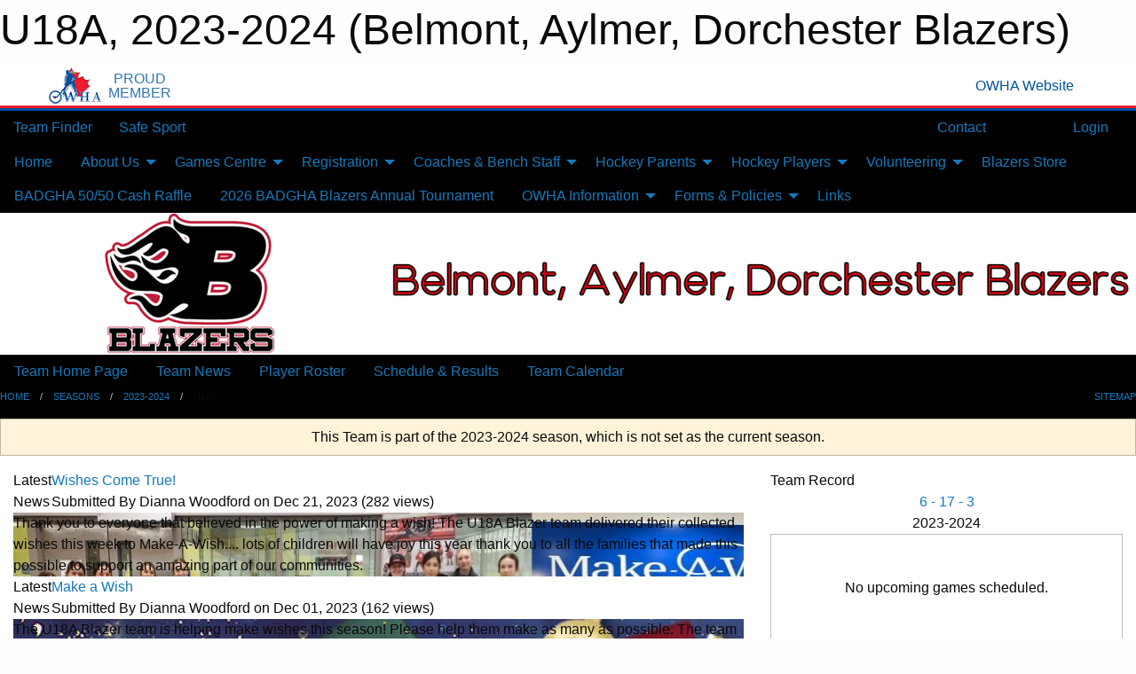

--- FILE ---
content_type: text/html; charset=utf-8
request_url: https://badgha.com/Teams/1806/
body_size: 11130
content:


<!DOCTYPE html>

<html class="no-js" lang="en">
<head><meta charset="utf-8" /><meta http-equiv="x-ua-compatible" content="ie=edge" /><meta name="viewport" content="width=device-width, initial-scale=1.0" /><link rel="preconnect" href="https://cdnjs.cloudflare.com" /><link rel="dns-prefetch" href="https://cdnjs.cloudflare.com" /><link rel="preconnect" href="https://fonts.gstatic.com" /><link rel="dns-prefetch" href="https://fonts.gstatic.com" /><title>
	2023-2024 > U18A (Belmont, Aylmer, Dorchester Blazers)
</title><link rel="stylesheet" href="https://fonts.googleapis.com/css2?family=Oswald&amp;family=Roboto&amp;family=Passion+One:wght@700&amp;display=swap" />

    <!-- Compressed CSS -->
    <link rel="stylesheet" href="https://cdnjs.cloudflare.com/ajax/libs/foundation/6.7.5/css/foundation.min.css" /><link rel="stylesheet" href="https://cdnjs.cloudflare.com/ajax/libs/motion-ui/2.0.3/motion-ui.css" />

    <!--load all styles -->
    
  <meta name="keywords" content="Sportsheadz,Sports,Website,Minor,Premium,Scheduling" /><meta name="description" content="badgha.ca powered by MBSportsWeb" />


<style type="text/css" media="print">
    #omha_banner {
        display: none;
    }

    
          .foo {background-color: rgba(255,255,255,1.0); color: #00539F; font-size: 1.5rem}

</style>

<style type="text/css">
 body { --D-color-rgb-primary: 199,4,15; --D-color-rgb-secondary: 0,0,0; --D-color-rgb-link: 199,4,15; --D-color-rgb-link-hover: 0,0,0; --D-color-rgb-content-link: 199,4,15; --D-color-rgb-content-link-hover: 0,0,0 }  body { --D-fonts-main: 'Roboto', sans-serif }  body { --D-fonts-headings: 'Oswald', sans-serif }  body { --D-fonts-bold: 'Passion One', cursive }  body { --D-wrapper-max-width: 1200px }  .sitecontainer { background-color: rgb(0,0,0); }  .sitecontainer main .wrapper { background-color: rgba(255,255,255,1); }  .bottom-drawer .content { background-color: rgba(255,255,255,1); } #wid35 .row-masthead { background-color: rgba(255,255,255,1.0) }
</style>
<link href="/Domains/badgha.com/favicon.ico" rel="shortcut icon" /><link href="/assets/responsive/css/public.min.css?v=2025.07.27" type="text/css" rel="stylesheet" media="screen" /><link href="/Utils/Styles.aspx?ParentType=Team&amp;ParentID=1806&amp;Mode=Responsive&amp;Version=2024.04.15.20.00.00" type="text/css" rel="stylesheet" media="screen" /><script>var clicky_site_ids = clicky_site_ids || []; clicky_site_ids.push(66631350); var clicky_custom = {};</script>
<script async src="//static.getclicky.com/js"></script>
<script async src="//static.getclicky.com/inc/javascript/video/youtube.js"></script>
</head>
<body>
    
    
  <h1 class="hidden">U18A, 2023-2024 (Belmont, Aylmer, Dorchester Blazers)</h1>

    <form method="post" action="/Teams/1806/" id="frmMain">
<div class="aspNetHidden">
<input type="hidden" name="tlrk_ssm_TSSM" id="tlrk_ssm_TSSM" value="" />
<input type="hidden" name="tlrk_sm_TSM" id="tlrk_sm_TSM" value="" />
<input type="hidden" name="__EVENTTARGET" id="__EVENTTARGET" value="" />
<input type="hidden" name="__EVENTARGUMENT" id="__EVENTARGUMENT" value="" />
<input type="hidden" name="__VIEWSTATE" id="__VIEWSTATE" value="+ErExKRktVhlmPtSyd+4pLK2nj9ysexpZ+Brh5O9lclKhv56J8bhRQhoaD4fCDG9o2aKZPhl73VEKR+KWJx1RIrGy9TvSKrkwsEGEv/JD4bs2tc+ONmoJajMU0JIjpmXgb4X0c/[base64]/cPgvjtCk2zIJgbTc9mzth/N4zuc0j6rN92yyvmq7Km7hGdVC9PNqspW8TnA9l/TCEo5mDHRefj+K/AUAgC2u2lLJ77ncbTIS5IA+2YRvgPnz8vSNAmTp8VZsEYhUTobvmnaDNBg9bxfuXKWLi0W014Hml8se1o0FAt3wrBToKJCQz7Ko/LQq3OKsbircHsyoqdg==" />
</div>

<script type="text/javascript">
//<![CDATA[
var theForm = document.forms['frmMain'];
if (!theForm) {
    theForm = document.frmMain;
}
function __doPostBack(eventTarget, eventArgument) {
    if (!theForm.onsubmit || (theForm.onsubmit() != false)) {
        theForm.__EVENTTARGET.value = eventTarget;
        theForm.__EVENTARGUMENT.value = eventArgument;
        theForm.submit();
    }
}
//]]>
</script>


<script src="/WebResource.axd?d=pynGkmcFUV13He1Qd6_TZD5IFxx9IwHVuL6r4TqERihmudfOm0S2a8NpZz3xPV23nZsZg4-Tyf8Oxbrpm4cGLQ2&amp;t=638901397900000000" type="text/javascript"></script>


<script src="https://ajax.aspnetcdn.com/ajax/4.5.2/1/MicrosoftAjax.js" type="text/javascript"></script>
<script src="https://ajax.aspnetcdn.com/ajax/4.5.2/1/MicrosoftAjaxWebForms.js" type="text/javascript"></script>
<script src="/assets/core/js/web/web.min.js?v=2025.07.27" type="text/javascript"></script>
<script src="https://d2i2wahzwrm1n5.cloudfront.net/ajaxz/2025.2.609/Common/Core.js" type="text/javascript"></script>
<script src="https://d2i2wahzwrm1n5.cloudfront.net/ajaxz/2025.2.609/Ajax/Ajax.js" type="text/javascript"></script>
<div class="aspNetHidden">

	<input type="hidden" name="__VIEWSTATEGENERATOR" id="__VIEWSTATEGENERATOR" value="CA0B0334" />
	<input type="hidden" name="__EVENTVALIDATION" id="__EVENTVALIDATION" value="euxGJpiHfo7u2Lnx5SW2/a6FGWyKLM2YqZlhZdXnuARvvWzUNsikdWh6xPDg5UF4k2LYD4eYn3oseEct30t6WoJ5iEWWZbJOfwNu5hvvptQmIqF2X6NkOaj8uOWYcf/f" />
</div>
        <script type="text/javascript">
//<![CDATA[
Sys.WebForms.PageRequestManager._initialize('ctl00$tlrk_sm', 'frmMain', ['tctl00$tlrk_ramSU','tlrk_ramSU'], [], [], 90, 'ctl00');
//]]>
</script>

        <!-- 2025.2.609.462 --><div id="tlrk_ramSU">
	<span id="tlrk_ram" style="display:none;"></span>
</div>
        


<div id="owha_banner" style="background-color: #fff;">
    <div class="grid-container">
        <div class="grid-x align-middle">
            <div class="cell shrink text-right">
                <img src="//mbswcdn.com/img/networks/owha/topbar-logo.png" alt="OWHA logo" style="max-height: 44px;">
            </div>
            <div class="cell shrink font-heading text-center" style="color: #00539F; opacity: .8; line-height:1; text-transform:uppercase; padding-left: .5em;">
                <div>PROUD</div>
                <div>MEMBER</div>
            </div>
            <div class="cell auto">
            </div>
            <div class="cell shrink">
                <a href="https://www.owha.on.ca/" target="_blank" title="Ontario Women's Hockey Association">
                    <div class="grid-x grid-padding-x align-middle">
                        <div class="cell auto text-right font-heading" style="color: #00539F;">
                            <i class="fa fa-external-link-alt"></i> OWHA Website
                        </div>
                    </div>
                </a>
            </div>
        </div>
    </div>
    <div style="background: rgba(237,27,45,1.0); height: 3px;"></div>
    <div style="background: #00539F; height: 3px;"></div>
</div>



        
  <div class="sitecontainer"><div id="row32" class="row-outer  not-editable"><div class="row-inner"><div id="wid33"><div class="outer-top-bar"><div class="wrapper row-top-bar"><div class="grid-x grid-padding-x align-middle"><div class="cell shrink show-for-small-only"><div class="cell small-6" data-responsive-toggle="top_bar_links" data-hide-for="medium"><button title="Toggle Top Bar Links" class="menu-icon" type="button" data-toggle></button></div></div><div class="cell shrink"><a href="/Seasons/Current/">Team Finder</a></div><div class="cell shrink"><a href="/SafeSport/">Safe Sport</a></div><div class="cell shrink"><div class="grid-x grid-margin-x"><div class="cell auto"><a href="https://www.facebook.com/BADGHA/" target="_blank" rel="noopener"><i class="fab fa-facebook" title="Facebook"></i></a></div></div></div><div class="cell auto show-for-medium"><ul class="menu align-right"><li><a href="/Contact/"><i class="fas fa-address-book" title="Contacts"></i>&nbsp;Contact</a></li><li><a href="/Search/"><i class="fas fa-search" title="Search"></i><span class="hide-for-medium">&nbsp;Search</span></a></li></ul></div><div class="cell auto medium-shrink text-right"><ul class="dropdown menu align-right" data-dropdown-menu><li><a href="/Account/Login/?ReturnUrl=%2fTeams%2f1806%2f" rel="nofollow"><i class="fas fa-sign-in-alt"></i>&nbsp;Login</a></li></ul></div></div><div id="top_bar_links" class="hide-for-medium" style="display:none;"><ul class="vertical menu"><li><a href="/Contact/"><i class="fas fa-address-book" title="Contacts"></i>&nbsp;Contact</a></li><li><a href="/Search/"><i class="fas fa-search" title="Search"></i><span class="hide-for-medium">&nbsp;Search</span></a></li></ul></div></div></div>
</div></div></div><header id="header" class="hide-for-print"><div id="row38" class="row-outer  not-editable"><div class="row-inner wrapper"><div id="wid39">
</div></div></div><div id="row1" class="row-outer"><div class="row-inner wrapper"><div id="wid2"></div></div></div><div id="row34" class="row-outer  not-editable"><div class="row-inner wrapper"><div id="wid36">
        <div class="cMain_ctl19-row-menu row-menu org-menu">
            
            <div class="grid-x align-middle">
                
                <nav class="cell auto">
                    <div class="title-bar" data-responsive-toggle="cMain_ctl19_menu" data-hide-for="large">
                        <div class="title-bar-left">
                            
                            <ul class="horizontal menu">
                                
                                <li><a href="/">Home</a></li>
                                
                                <li><a href="/Seasons/Current/">Team Finder</a></li>
                                
                            </ul>
                            
                        </div>
                        <div class="title-bar-right">
                            <div class="title-bar-title" data-toggle="cMain_ctl19_menu">Organization Menu&nbsp;<i class="fas fa-bars"></i></div>
                        </div>
                    </div>
                    <ul id="cMain_ctl19_menu" style="display: none;" class="vertical large-horizontal menu " data-responsive-menu="drilldown large-dropdown" data-back-button='<li class="js-drilldown-back"><a class="sh-menu-back"></a></li>'>
                        <li class="hover-nonfunction"><a href="/">Home</a></li><li class="hover-nonfunction"><a>About Us</a><ul class="menu vertical nested"><li class="hover-nonfunction"><a href="/Pages/1002/Mission_and_Vision/">Mission &amp; Vision</a></li><li class="hover-nonfunction"><a href="/Staff/1003/">Executive &amp; Staff</a></li><li class="hover-nonfunction"><a href="/Coaches/1004/">Current Coaches</a></li><li class="hover-nonfunction"><a href="/Public/Documents/BADGHA Constitution/BADGHA_Constitution_2025_2026_(revised_November_2025).pdf" target="_blank" rel="noopener"><i class="fa fa-file-pdf"></i>Constitution</a></li><li class="hover-nonfunction"><a href="/Contact/1005/">Contact Us</a></li><li class="hover-nonfunction"><a href="/Awards/">Association Awards</a></li><li class="hover-nonfunction"><a href="/Accomplishments/">Accomplishments List</a></li><li class="hover-nonfunction"><a>Online Gallery</a><ul class="menu vertical nested"><li class="hover-nonfunction"><a href="/Pages/4852/Online_Gallery/">Online Gallery</a></li><li class="hover-nonfunction"><a href="/Galleries/5031/24_25_Banquet/"><i class="fa fa-images"></i>24/25 Banquet</a></li><li class="hover-nonfunction"><a href="/Galleries/4779/23_24_Banquet/"><i class="fa fa-images"></i>23/24 Banquet</a></li><li class="hover-nonfunction"><a href="/Galleries/4780/23_24_Fundamentals_/"><i class="fa fa-images"></i>23/24 Fundamentals</a></li><li class="hover-nonfunction"><a href="/Galleries/4781/23_24_U11C/"><i class="fa fa-images"></i>23/24 U11C</a></li><li class="hover-nonfunction"><a href="/Galleries/4782/23_24_U13_C/"><i class="fa fa-images"></i>23/24 U13C</a></li><li class="hover-nonfunction"><a href="/Galleries/4786/23_24_U15C/"><i class="fa fa-images"></i>23/24 U15C</a></li><li class="hover-nonfunction"><a href="/Galleries/4784/23_24_U18A/"><i class="fa fa-images"></i>23/24 U18A</a></li><li class="hover-nonfunction"><a href="/Galleries/4785/23_24_U18AA/"><i class="fa fa-images"></i>23/24 U18AA</a></li><li class="hover-nonfunction"><a href="/Galleries/4783/23_24_U18C/"><i class="fa fa-images"></i>23/24 U18C</a></li></ul></li></ul></li><li class="hover-nonfunction"><a>Games Centre</a><ul class="menu vertical nested"><li class="hover-nonfunction"><a href="/Schedule/">Schedule &amp; Results</a></li><li class="hover-nonfunction"><a href="/Calendar/">Organization Calendar</a></li></ul></li><li class="hover-nonfunction"><a>Registration</a><ul class="menu vertical nested"><li class="hover-nonfunction"><a href="/Pages/1010/General_Information/">General Information</a></li></ul></li><li class="hover-nonfunction"><a>Coaches &amp; Bench Staff</a><ul class="menu vertical nested"><li class="hover-nonfunction"><a href="/Pages/4079/Coaches_and_Bench_Staff/">Coaches &amp; Bench Staff</a></li><li class="hover-nonfunction"><a href="https://cloud.rampinteractive.com/whaontario/files/Coaches/2025-26/2025-26%20Qualifications%20Requirement%20%28updated%20Aug%2013%202025%29.pdf" target="_blank" rel="noopener"><i class="fa fa-external-link-alt"></i>Qualification Requirements for Team Officials</a></li><li class="hover-nonfunction"><a href="/Pages/4083/Reimbursement_for_Bench_Staff/">Reimbursement for Bench Staff</a></li><li class="hover-nonfunction"><a>Coaches</a><ul class="menu vertical nested"><li class="hover-nonfunction"><a href="/Pages/4080/Coaches/">Coaches</a></li><li class="hover-nonfunction"><a href="/Forms/1158/2026-2027_Coaching_Application/"><i class="fab fa-wpforms"></i>Coaching Application</a></li><li class="hover-nonfunction"><a href="/Pages/4946/Coach_Information_Package/">Coach Information Package</a></li><li class="hover-nonfunction"><a href="https://cloud.rampinteractive.com/cpghaca/files/Forms/playerpickupconsentform-nottournament-leaguegame2.pdf" target="_blank" rel="noopener"><i class="fa fa-external-link-alt"></i>Pick up Player Form - Games</a></li><li class="hover-nonfunction"><a href="/Public/Documents/OWHA Forms/Doc-14_PICKUP_CONSENT_FORM_for_SANCTIONED_TOURNAMENT.pdf" target="_blank" rel="noopener"><i class="fa fa-file-pdf"></i>Pick up Player Form - Tournaments</a></li><li class="hover-nonfunction"><a href="/Pages/4086/How_to_Apply_for_a_Travel_Permit/">How to Apply for a Travel Permit</a></li></ul></li><li class="hover-nonfunction"><a>Trainers</a><ul class="menu vertical nested"><li class="hover-nonfunction"><a href="/Pages/4081/Trainers/">Trainers</a></li><li class="hover-nonfunction"><a href="https://cloud.rampinteractive.com/huntsvillegha/files/INFO/OWHA%20medical%20form.pdf" target="_blank" rel="noopener"><i class="fa fa-external-link-alt"></i>Player Medical Form</a></li></ul></li><li class="hover-nonfunction"><a>Managers</a><ul class="menu vertical nested"><li class="hover-nonfunction"><a href="/Pages/3032/Managers/">Managers</a></li><li class="hover-nonfunction"><a href="/Public/Documents/BADGHA Roles and Responsibilities/BADGHA_Team_Manager_Roles_and_Responsibilities_(1).pdf" target="_blank" rel="noopener"><i class="fa fa-file-pdf"></i>Roles and Responsibilities</a></li></ul></li></ul></li><li class="hover-nonfunction"><a>Hockey Parents</a><ul class="menu vertical nested"><li class="hover-nonfunction"><a href="/Pages/4084/Hockey_Parents/">Hockey Parents</a></li><li class="hover-nonfunction"><a href="/Forms/1002/Coaching_Evaluation_24_25_season/"><i class="fab fa-wpforms"></i>Coaching Evaluation</a></li><li class="hover-nonfunction"><a href="/Pages/3039/Novice_Program/">Novice Program</a></li><li class="hover-nonfunction"><a href="https://owhaparent.respectgroupinc.com/" target="_blank" rel="noopener"><i class="fa fa-external-link-alt"></i>Respect in Sport</a></li><li class="hover-nonfunction"><a>Rowan&#39;s Law</a><ul class="menu vertical nested"><li class="hover-nonfunction"><a href="/Pages/3026/Rowan_s_Law/">Rowan&#39;s Law</a></li><li class="hover-nonfunction"><a href="/Public/Documents/OWHA_Rowan_s_Law_Acknowledgement_Form_2.pdf" target="_blank" rel="noopener"><i class="fa fa-file-pdf"></i>Rowan&#39;s Law Acknowledgement Form</a></li><li class="hover-nonfunction"><a href="/Public/Documents/ROWAN_S_LAW_Document_(FINAL_June_27)_small.pdf" target="_blank" rel="noopener"><i class="fa fa-file-pdf"></i>Rowan&#39;s Law Document</a></li></ul></li><li class="hover-nonfunction"><a href="/Pages/4098/Subscribing_to_Your_Team_s_Calendar_/">Subscribing to Your Team&#39;s Calendar </a></li></ul></li><li class="hover-nonfunction"><a>Hockey Players</a><ul class="menu vertical nested"><li class="hover-nonfunction"><a href="/Pages/4116/Hockey_Players/">Hockey Players</a></li><li class="hover-nonfunction"><a href="/Pages/4135/Reference_Letters_for_Graduating_Players/">Reference Letters for Graduating Players</a></li></ul></li><li class="hover-nonfunction"><a>Volunteering</a><ul class="menu vertical nested"><li class="hover-nonfunction"><a href="/Pages/4526/Volunteering/">Volunteering</a></li><li class="hover-nonfunction"><a href="/Pages/3952/Volunteer_Info/">Volunteer Info</a></li><li class="hover-nonfunction"><a href="/Pages/4527/Blazers_Tournament_Volunteers/">Blazers Tournament Volunteers</a></li></ul></li><li class="hover-nonfunction"><a href="https://londonsportsexcellence.com/collections/badgha-blazer" target="_blank" rel="noopener"><i class="fa fa-external-link-alt"></i>Blazers Store</a></li><li class="hover-nonfunction"><a href="https://www.rafflebox.ca/raffle/blazers" target="_blank" rel="noopener"><i class="fa fa-external-link-alt"></i>BADGHA 50/50 Cash Raffle</a></li><li class="hover-nonfunction"><a href="https://ggts.ca/ggts_event/b-a-d-girls-annual-tournament/" target="_blank" rel="noopener"><i class="fa fa-external-link-alt"></i>2026 BADGHA Blazers Annual Tournament</a></li><li class="hover-nonfunction"><a>OWHA Information</a><ul class="menu vertical nested"><li class="hover-nonfunction"><a href="/Pages/4087/OWHA_Information/">OWHA Information</a></li><li class="hover-nonfunction"><a href="https://cloud.rampinteractive.com/whaontario/files/Handbook/2023-2024%20Handbook%28final%20Oct%206%29%20.pdf" target="_blank" rel="noopener"><i class="fa fa-external-link-alt"></i>2023-2024 OWHA Handbook</a></li><li class="hover-nonfunction"><a href="http://owha.on.ca/content/coaches" target="_blank" rel="noopener"><i class="fa fa-external-link-alt"></i>Information for Coaches</a></li><li class="hover-nonfunction"><a href="http://owha.on.ca/content/coaching-clinics" target="_blank" rel="noopener"><i class="fa fa-external-link-alt"></i>Coaching Clinics</a></li><li class="hover-nonfunction"><a href="http://owha.on.ca/content/trainers-program-and-resources" target="_blank" rel="noopener"><i class="fa fa-external-link-alt"></i>Information for Trainers</a></li><li class="hover-nonfunction"><a href="http://owha.on.ca/content/ramp-games-and-portals-info" target="_blank" rel="noopener"><i class="fa fa-external-link-alt"></i>RAMP Gamesheet Information</a></li></ul></li><li class="hover-nonfunction"><a>Forms &amp; Policies</a><ul class="menu vertical nested"><li class="hover-nonfunction"><a href="/Pages/2916/Forms_and_Policies/">Forms &amp; Policies</a></li><li class="hover-nonfunction"><a href="/Forms/1310/Complaint/"><i class="fab fa-wpforms"></i>Complaints</a></li><li class="hover-nonfunction"><a href="/Public/Documents/BADGHA Policies/Social_Media_Policy.pdf" target="_blank" rel="noopener"><i class="fa fa-file-pdf"></i>Social Media Policy</a></li><li class="hover-nonfunction"><a href="/Public/Documents/BADGHA Policies/Pick-Up_Player_Policy_(revised_November_2025).pdf" target="_blank" rel="noopener"><i class="fa fa-file-pdf"></i>Player Pick-Up Policy</a></li></ul></li><li class="hover-nonfunction"><a href="/Links/">Links</a></li>
                    </ul>
                </nav>
            </div>
            
        </div>
        </div><div id="wid35"><div class="cMain_ctl22-row-masthead row-masthead"><div class="grid-x align-middle text-center"><div class="cell small-4"><a href="/"><img class="contained-image" src="/domains/badgha.com/logo.png" alt="Main Logo" /></a></div><div class="cell small-8"><img class="contained-image" src="/domains/badgha.com/badtext.png" alt="Banner Image" /></div></div></div>
</div><div id="wid37">
<div class="cMain_ctl25-row-menu row-menu">
    <div class="grid-x align-middle">
        
        <nav class="cell auto">
            <div class="title-bar" data-responsive-toggle="cMain_ctl25_menu" data-hide-for="large">
                <div class="title-bar-left flex-child-shrink">
                    <div class="grid-x align-middle">
                        
                    </div>
                </div>
                <div class="title-bar-right flex-child-grow">
                    <div class="grid-x align-middle">
                        <div class="cell auto"></div>
                        
                        <div class="cell shrink">
                            <div class="title-bar-title" data-toggle="cMain_ctl25_menu">U18A Menu&nbsp;<i class="fas fa-bars"></i></div>
                        </div>
                    </div>
                </div>
            </div>
            <ul id="cMain_ctl25_menu" style="display: none;" class="vertical large-horizontal menu " data-responsive-menu="drilldown large-dropdown" data-back-button='<li class="js-drilldown-back"><a class="sh-menu-back"></a></li>'>
                <li><a href="/Teams/1806/">Team Home Page</a></li><li><a href="/Teams/1806/Articles/">Team News</a></li><li><a href="/Teams/1806/Players/">Player Roster</a></li><li><a href="/Teams/1806/Schedule/">Schedule & Results</a></li><li><a href="/Teams/1806/Calendar/">Team Calendar</a></li>
            </ul>
        </nav>
        
    </div>
    
</div>
</div></div></div><div id="row40" class="row-outer  not-editable"><div class="row-inner wrapper"><div id="wid41">
<div class="cMain_ctl30-row-breadcrumb row-breadcrumb">
    <div class="grid-x"><div class="cell auto"><nav aria-label="You are here:" role="navigation"><ul class="breadcrumbs"><li><a href="/" title="Main Home Page">Home</a></li><li><a href="/Seasons/" title="List of seasons">Seasons</a></li><li><a href="/Seasons/1800/" title="Season details for 2023-2024">2023-2024</a></li><li>U18A</li></ul></nav></div><div class="cell shrink"><ul class="breadcrumbs"><li><a href="/Sitemap/" title="Go to the sitemap page for this website"><i class="fas fa-sitemap"></i><span class="show-for-large">&nbsp;Sitemap</span></a></li></ul></div></div>
</div>
</div></div></div></header><main id="main"><div class="wrapper"><div id="row47" class="row-outer"><div class="row-inner"><div id="wid48"></div></div></div><div id="row42" class="row-outer  not-editable"><div class="row-inner"><div id="wid43">
<div class="cMain_ctl42-outer widget">
    <div class="callout small warning text-center">This Team is part of the 2023-2024 season, which is not set as the current season.</div>
</div>
</div></div></div><div id="row51" class="row-outer"><div class="row-inner"><div id="wid52"></div></div></div><div id="row3" class="row-outer"><div class="row-inner"><div class="grid-x grid-padding-x"><div id="row3col4" class="cell small-12 medium-7 large-8 "><div id="wid6"></div><div id="wid7"></div><div id="wid8"></div><div id="wid9">
<div class="cMain_ctl63-outer widget">
    <div class="carousel-row-wrapper"><div class="cMain_ctl63-carousel-row carousel-row news latest"><div class="carousel-item"><div class="grid-x align-middle header"><div class="cell shrink hide-for-small-only slantedtitle"><span>Latest<br />News</span></div><div class="cell auto"><div class="title font-heading"><a href="/Teams/1806/Articles/4065/Wishes_Come_True_/" title="read more of this item" rel="nofollow">Wishes Come True!</a></div><div class="author"><div> <span class="show-for-medium">Submitted</span> By Dianna Woodford on Dec 21, 2023 (282 views)</div></div></div></div><div class="content" style="background-image: url('/public/images/teams/1806/articles/U18A_Make_a_Wish.jpg');"><div class="outer"><div class="inner grid-y" style="background-image: url('/public/images/teams/1806/articles/U18A_Make_a_Wish.jpg');"><div class="cell auto"></div><div class="cell shrink overlay"><div class="synopsis">Thank you to everyone that believed in the power of making a wish!
The U18A Blazer team delivered their collected wishes this week to Make-A-Wish.... lots of children will have joy this year thank you to all the families that made this possible to support an amazing part of our communities.
</div></div></div></div></div></div><div class="carousel-item"><div class="grid-x align-middle header"><div class="cell shrink hide-for-small-only slantedtitle"><span>Latest<br />News</span></div><div class="cell auto"><div class="title font-heading"><a href="/Teams/1806/Articles/4056/Make_a_Wish/" title="read more of this item" rel="nofollow">Make a Wish</a></div><div class="author"><div> <span class="show-for-medium">Submitted</span> By Dianna Woodford on Dec 01, 2023 (162 views)</div></div></div></div><div class="content" style="background-image: url('/public/images/teams/1806/articles/IMG-20231201-WA0001.jpg');"><div class="outer"><div class="inner grid-y" style="background-image: url('/public/images/teams/1806/articles/IMG-20231201-WA0001.jpg');"><div class="cell auto"></div><div class="cell shrink overlay"><div class="synopsis">The U18A Blazer team is helping make wishes this season!
Please help them make as many as possible. The team is accepting donations this Sunday at their game 4:30 - 5:30 pm at the Aylmer arena. Thank you for your support!
</div></div></div></div></div></div><div class="carousel-item"><div class="grid-x align-middle header"><div class="cell shrink hide-for-small-only slantedtitle"><span>Latest<br />News</span></div><div class="cell auto"><div class="title font-heading"><a href="/Teams/1806/Articles/3885/U18A_Final_Roster/" title="read more of this item" rel="nofollow">U18A Final Roster</a></div><div class="author"><div> <span class="show-for-medium">Submitted</span> By Jodi Nutley on May 15, 2023 (1943 views)</div></div></div></div><div class="content" style="background-image: url('/public/images/common/logo.png');"><div class="outer"><div class="inner grid-y" style="background-image: url('/public/images/common/logo.png');"><div class="cell auto"></div><div class="cell shrink overlay"><div class="synopsis">We would like to thank all the players that came and tried out.  

Here are the players that have made the team.   

C Adkins
R Bates
J Belan
O Bowie
G Brown
M Brown
A Cooper
M Farquhar
K Fleming
S George
S  Lee 
M McLachlin
B  Milson
E  Small
H Sorensen
C Van Oosterhout

For those that did not make the team, we wish you good luck and our first B skate is Monday night.

Looking forward to the season.  
</div></div></div></div></div></div><div class="carousel-item"><div class="grid-x align-middle header"><div class="cell shrink hide-for-small-only slantedtitle"><span>Latest<br />News</span></div><div class="cell auto"><div class="title font-heading"><a href="/Teams/1806/Articles/3884/U18A_2023_2024_Tryout_Update_2/" title="read more of this item" rel="nofollow">U18A 2023/2024 Tryout Update # 2</a></div><div class="author"><div> <span class="show-for-medium">Submitted</span> By Jodi Nutley on May 08, 2023 (1747 views)</div></div></div></div><div class="content" style="background-image: url('/public/images/common/logo.png');"><div class="outer"><div class="inner grid-y" style="background-image: url('/public/images/common/logo.png');"><div class="cell auto"></div><div class="cell shrink overlay"><div class="synopsis">We wanted to thank all of the players that came out to the first 3 skates.   

Everyone did a great job.   

Here are the players that we want to come out to Tuesday practice. 

A Adamson
C Adikins
R Bates
J Belan
A Beslaerea
O Bowie
M Brown
G Brown
A Cooper
M Farquhar
K Fleming
S George
M Hill
E Johnston
M McLaughlin
B Ropp
E Small
H Sorenson
B Milson

C Van Oosterhout
M Summer
S Lee

All players not on the list we invite you to attend the U18 B skates starting May 15th in Dorchester

Jarret Farquhar
</div></div></div></div></div></div></div></div><div class="text-center" style="padding-top: .5em;"><a class="button expanded themed inverse outline font-heading" href="/Teams/1806/Articles/">News Archive</a></div>
</div>
</div><div id="wid10"></div><div id="wid11"></div><div id="wid12"></div></div><div id="row3col5" class="cell small-12 medium-5 large-4 "><div id="wid13"></div><div id="wid14">

<script type="text/javascript">
    function show_mini_standings(ID,name) {
        var appStandingsWrappers = document.getElementsByClassName(".app-standings");
        for (var i = 0; i < appStandingsWrappers.length; i++) { appStandingsWrappers[i].style.display = "none";  }
        document.getElementById("app-standings-" + ID).style.display = "block";
        document.getElementById("app-standings-chooser-button").textContent = name;
    }
</script></div><div id="wid15">
<div class="cMain_ctl83-outer widget">
<div class="heading-4-wrapper"><div class="heading-4"><span class="pre"></span><span class="text">Team Record</span><span class="suf"></span></div></div><div class="record-container content-block text-center"><div class="record" data-sh-created="4:50 AM"><a href="/Teams/1806/RecordDetails/" title="View Record Details">6 - 17 - 3</a></div><div class="season">2023-2024</div></div>
</div>
</div><div id="wid16"></div><div id="wid17">
<div class="cMain_ctl89-outer widget">
    <div class="callout large text-center">No upcoming games scheduled.</div>
</div>
</div><div id="wid18"></div></div></div></div></div><div id="row19" class="row-outer"><div class="row-inner"><div id="wid20"></div><div id="wid21"></div></div></div><div id="row22" class="row-outer"><div class="row-inner"></div></div><div id="row23" class="row-outer"><div class="row-inner"><div class="grid-x grid-padding-x"><div id="row23col24" class="cell small-12 medium-7 large-8 "><div id="wid26">
<div class="cMain_ctl111-outer widget">
    <div class="heading-1-wrapper"><div class="heading-1"><div class="grid-x align-middle"><div class="cell auto"><span class="pre"></span><span class="text">Up Next</span><span class="suf"></span></div><div class="cell shrink"><a href="/Teams/1806/Calendar/">Full Calendar</a></div></div></div></div><div class="month home" data-sh-created="4:50 AM"><div class="week"><a id="Jan-18-2026" onclick="show_day_cMain_ctl111('Jan-18-2026')" class="day today">Today<div class="caldots"><div class="caldot">0 events</div></div></a><a id="Jan-19-2026" onclick="show_day_cMain_ctl111('Jan-19-2026')" class="day">Mon<div class="caldots"><div class="caldot">0 events</div></div></a><a id="Jan-20-2026" onclick="show_day_cMain_ctl111('Jan-20-2026')" class="day">Tue<div class="caldots"><div class="caldot">0 events</div></div></a><a id="Jan-21-2026" onclick="show_day_cMain_ctl111('Jan-21-2026')" class="day show-for-large">Wed<div class="caldots"><div class="caldot">0 events</div></div></a><a id="Jan-22-2026" onclick="show_day_cMain_ctl111('Jan-22-2026')" class="day show-for-large">Thu<div class="caldots"><div class="caldot">0 events</div></div></a></div></div><div class="cal-items home"><div class="day-details today" id="day-Jan-18-2026"><div class="empty">No events for Sun, Jan 18, 2026</div></div><div class="day-details " id="day-Jan-19-2026"><div class="empty">No events for Mon, Jan 19, 2026</div></div><div class="day-details " id="day-Jan-20-2026"><div class="empty">No events for Tue, Jan 20, 2026</div></div><div class="day-details " id="day-Jan-21-2026"><div class="empty">No events for Wed, Jan 21, 2026</div></div><div class="day-details " id="day-Jan-22-2026"><div class="empty">No events for Thu, Jan 22, 2026</div></div></div>
</div>

<script type="text/javascript">

    function show_day_cMain_ctl111(date) { var cell = $(".cMain_ctl111-outer #" + date); if (cell.length) { $(".cMain_ctl111-outer .day").removeClass("selected"); $(".cMain_ctl111-outer .day-details").removeClass("selected"); cell.addClass("selected"); $(".cMain_ctl111-outer .day-details").hide(); $(".cMain_ctl111-outer #day-" + date).addClass("selected").show(); } }

</script>


</div></div><div id="row23col25" class="cell small-12 medium-5 large-4 "><div id="wid27">
<div class="cMain_ctl116-outer widget">
<div class="heading-5-wrapper"><div class="heading-5"><span class="pre"></span><span class="text">Follow Us:</span><span class="suf"></span></div></div><div class="social-links"><ul class="tabs" data-tabs id="social-tabs"><li class="tabs-title is-active"><a href="#cMain_ctl116pnl_facebook" aria-selected="true"><i class="fab fa-4x fa-facebook"></i></a></li></ul><div class="tabs-content" data-tabs-content="social-tabs"><div class="tabs-panel is-active" id="cMain_ctl116pnl_facebook"><div style="height: 500px;"><div id="fb-root"></div><script async defer crossorigin="anonymous" src="https://connect.facebook.net/en_US/sdk.js#xfbml=1&version=v10.0" nonce="kaEulp51"></script><div class="fb-page" data-href="https://www.facebook.com/BADGHA/" data-tabs="timeline" data-width="500" data-height="500" data-small-header="true" data-adapt-container-width="true" data-hide-cover="false" data-show-facepile="false"><blockquote cite="https://www.facebook.com/BADGHA/" class="fb-xfbml-parse-ignore"><a href="https://www.facebook.com/BADGHA/">Belmont, Aylmer, Dorchester Blazers</a></blockquote></div></div></div></div></div>
</div>
</div><div id="wid28"></div></div></div></div></div><div id="row29" class="row-outer"><div class="row-inner"><div id="wid30"></div><div id="wid31"></div></div></div><div id="row49" class="row-outer"><div class="row-inner"><div id="wid50"></div></div></div></div></main><footer id="footer" class="hide-for-print"><div id="row44" class="row-outer  not-editable"><div class="row-inner wrapper"><div id="wid45">
    <div class="cMain_ctl141-row-footer row-footer">
        <div class="grid-x"><div class="cell medium-6"><div class="sportsheadz"><div class="grid-x"><div class="cell small-6 text-center sh-logo"><a href="/Teams/1806/App/" rel="noopener" title="More information about the Sportsheadz App"><img src="https://mbswcdn.com/img/sportsheadz/go-mobile.png" alt="Sportsheadz Go Mobile!" /></a></div><div class="cell small-6"><h3>Get Mobile!</h3><p>Download our mobile app to stay up to date on all the latest scores, stats, and schedules</p><div class="app-store-links"><div class="cell"><a href="/Teams/1806/App/" rel="noopener" title="More information about the Sportsheadz App"><img src="https://mbswcdn.com/img/sportsheadz/appstorebadge-300x102.png" alt="Apple App Store" /></a></div><div class="cell"><a href="/Teams/1806/App/" rel="noopener" title="More information about the Sportsheadz App"><img src="https://mbswcdn.com/img/sportsheadz/google-play-badge-1-300x92.png" alt="Google Play Store" /></a></div></div></div></div></div></div><div class="cell medium-6"><div class="contact"><h3>Contact Us</h3>Visit our <a href="/Contact">Contact</a> page for more contact details.</div></div></div><div class="grid-x grid-padding-x grid-padding-y align-middle text-center"><div class="cell small-12"><div class="org"><span></span></div><div class="site"><span>2023-2024 U18A</span></div></div></div>
    </div>
</div><div id="wid46">

<div class="cMain_ctl144-outer">
    <div class="row-footer-terms">
        <div class="grid-x grid-padding-x grid-padding-y">
            <div class="cell">
                <ul class="menu align-center">
                    <li><a href="https://mail.mbsportsweb.ca/" rel="nofollow">Webmail</a></li>
                    <li id="cMain_ctl144_li_safesport"><a href="/SafeSport/">Safe Sport</a></li>
                    <li><a href="/Privacy-Policy/">Privacy Policy</a></li>
                    <li><a href="/Terms-Of-Use/">Terms of Use</a></li>
                    <li><a href="/Help/">Website Help</a></li>
                    <li><a href="/Sitemap/">Sitemap</a></li>
                    <li><a href="/Contact/">Contact</a></li>
                    <li><a href="/Subscribe/">Subscribe</a></li>
                </ul>
            </div>
        </div>
    </div>
</div>
</div></div></div></footer></div>
  
  
  

        
        
        <input type="hidden" name="ctl00$hfCmd" id="hfCmd" />
        <script type="text/javascript">
            //<![CDATA[
            function get_HFID() { return "hfCmd"; }
            function toggleBio(eLink, eBio) { if (document.getElementById(eBio).style.display == 'none') { document.getElementById(eLink).innerHTML = 'Hide Bio'; document.getElementById(eBio).style.display = 'block'; } else { document.getElementById(eLink).innerHTML = 'Show Bio'; document.getElementById(eBio).style.display = 'none'; } }
            function get_WinHeight() { var h = (typeof window.innerHeight != 'undefined' ? window.innerHeight : document.body.offsetHeight); return h; }
            function get_WinWidth() { var w = (typeof window.innerWidth != 'undefined' ? window.innerWidth : document.body.offsetWidth); return w; }
            function StopPropagation(e) { e.cancelBubble = true; if (e.stopPropagation) { e.stopPropagation(); } }
            function set_cmd(n) { var t = $get(get_HFID()); t.value = n, __doPostBack(get_HFID(), "") }
            function set_cookie(n, t, i) { var r = new Date; r.setDate(r.getDate() + i), document.cookie = n + "=" + escape(t) + ";expires=" + r.toUTCString() + ";path=/;SameSite=Strict"; }
            function get_cookie(n) { var t, i; if (document.cookie.length > 0) { t = document.cookie.indexOf(n + "="); if (t != -1) return t = t + n.length + 1, i = document.cookie.indexOf(";", t), i == -1 && (i = document.cookie.length), unescape(document.cookie.substring(t, i)) } return "" }
            function Track(goal_name) { if (typeof (clicky) != "undefined") { clicky.goal(goal_name); } }
                //]]>
        </script>
    

<script type="text/javascript">
//<![CDATA[
window.__TsmHiddenField = $get('tlrk_sm_TSM');Sys.Application.add_init(function() {
    $create(Telerik.Web.UI.RadAjaxManager, {"_updatePanels":"","ajaxSettings":[],"clientEvents":{OnRequestStart:"",OnResponseEnd:""},"defaultLoadingPanelID":"","enableAJAX":true,"enableHistory":false,"links":[],"styles":[],"uniqueID":"ctl00$tlrk_ram","updatePanelsRenderMode":0}, null, null, $get("tlrk_ram"));
});
//]]>
</script>
</form>

    <script src="https://cdnjs.cloudflare.com/ajax/libs/jquery/3.6.0/jquery.min.js"></script>
    <script src="https://cdnjs.cloudflare.com/ajax/libs/what-input/5.2.12/what-input.min.js"></script>
    <!-- Compressed JavaScript -->
    <script src="https://cdnjs.cloudflare.com/ajax/libs/foundation/6.7.5/js/foundation.min.js"></script>
    <!-- Slick Carousel Compressed JavaScript -->
    <script src="/assets/responsive/js/slick.min.js?v=2025.07.27"></script>

    <script>
        $(document).foundation();

        $(".sh-menu-back").each(function () {
            var backTxt = $(this).parent().closest(".is-drilldown-submenu-parent").find("> a").text();
            $(this).text(backTxt);
        });

        $(".hover-nonfunction").on("mouseenter", function () { $(this).addClass("hover"); });
        $(".hover-nonfunction").on("mouseleave", function () { $(this).removeClass("hover"); });
        $(".hover-function").on("mouseenter touchstart", function () { $(this).addClass("hover"); setTimeout(function () { $(".hover-function.hover .hover-function-links").css("pointer-events", "auto"); }, 100); });
        $(".hover-function").on("mouseleave touchmove", function () { $(".hover-function.hover .hover-function-links").css("pointer-events", "none"); $(this).removeClass("hover"); });

        function filteritems(containerid, item_css, css_to_show) {
            if (css_to_show == "") {
                $("#" + containerid + " ." + item_css).fadeIn();
            } else {
                $("#" + containerid + " ." + item_css).hide();
                $("#" + containerid + " ." + item_css + "." + css_to_show).fadeIn();
            }
        }

    </script>

    <script> $('.cMain_ctl63-carousel-row').slick({  lazyLoad: 'anticipated',  dots: true,  infinite: true,  autoplay: true,  arrows: false,  fade: true,  speed: 500,  autoplaySpeed: 5500, });</script>
<script> show_day_cMain_ctl111('Jan-18-2026')</script>

    <script type="text/javascript">
 var alt_title = $("h1.hidden").html(); if(alt_title != "") { clicky_custom.title = alt_title; }
</script>


    

<script defer src="https://static.cloudflareinsights.com/beacon.min.js/vcd15cbe7772f49c399c6a5babf22c1241717689176015" integrity="sha512-ZpsOmlRQV6y907TI0dKBHq9Md29nnaEIPlkf84rnaERnq6zvWvPUqr2ft8M1aS28oN72PdrCzSjY4U6VaAw1EQ==" data-cf-beacon='{"version":"2024.11.0","token":"f6352009ce19424c9816324c6de46660","r":1,"server_timing":{"name":{"cfCacheStatus":true,"cfEdge":true,"cfExtPri":true,"cfL4":true,"cfOrigin":true,"cfSpeedBrain":true},"location_startswith":null}}' crossorigin="anonymous"></script>
</body>
</html>
